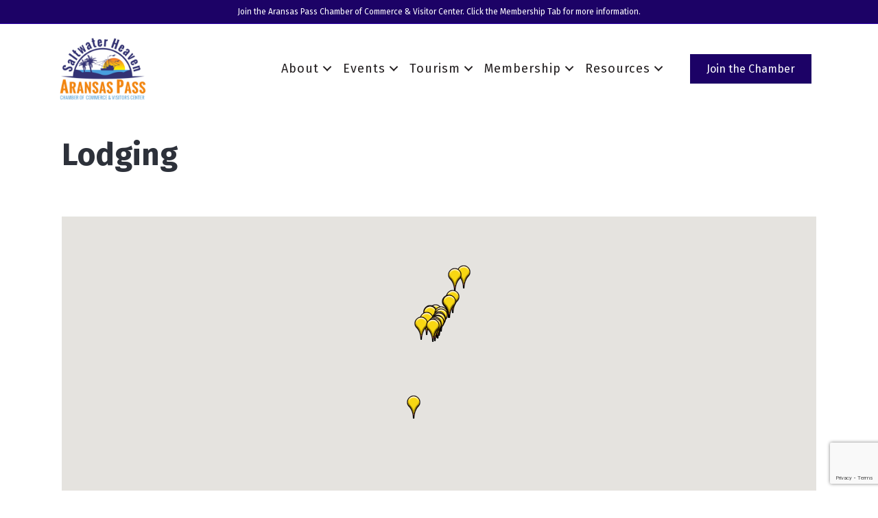

--- FILE ---
content_type: text/html; charset=utf-8
request_url: https://www.google.com/recaptcha/enterprise/anchor?ar=1&k=6LfI_T8rAAAAAMkWHrLP_GfSf3tLy9tKa839wcWa&co=aHR0cHM6Ly9idXNpbmVzcy5hcmFuc2FzcGFzcy5vcmc6NDQz&hl=en&v=PoyoqOPhxBO7pBk68S4YbpHZ&size=invisible&anchor-ms=20000&execute-ms=30000&cb=mp3v96se0d5w
body_size: 48790
content:
<!DOCTYPE HTML><html dir="ltr" lang="en"><head><meta http-equiv="Content-Type" content="text/html; charset=UTF-8">
<meta http-equiv="X-UA-Compatible" content="IE=edge">
<title>reCAPTCHA</title>
<style type="text/css">
/* cyrillic-ext */
@font-face {
  font-family: 'Roboto';
  font-style: normal;
  font-weight: 400;
  font-stretch: 100%;
  src: url(//fonts.gstatic.com/s/roboto/v48/KFO7CnqEu92Fr1ME7kSn66aGLdTylUAMa3GUBHMdazTgWw.woff2) format('woff2');
  unicode-range: U+0460-052F, U+1C80-1C8A, U+20B4, U+2DE0-2DFF, U+A640-A69F, U+FE2E-FE2F;
}
/* cyrillic */
@font-face {
  font-family: 'Roboto';
  font-style: normal;
  font-weight: 400;
  font-stretch: 100%;
  src: url(//fonts.gstatic.com/s/roboto/v48/KFO7CnqEu92Fr1ME7kSn66aGLdTylUAMa3iUBHMdazTgWw.woff2) format('woff2');
  unicode-range: U+0301, U+0400-045F, U+0490-0491, U+04B0-04B1, U+2116;
}
/* greek-ext */
@font-face {
  font-family: 'Roboto';
  font-style: normal;
  font-weight: 400;
  font-stretch: 100%;
  src: url(//fonts.gstatic.com/s/roboto/v48/KFO7CnqEu92Fr1ME7kSn66aGLdTylUAMa3CUBHMdazTgWw.woff2) format('woff2');
  unicode-range: U+1F00-1FFF;
}
/* greek */
@font-face {
  font-family: 'Roboto';
  font-style: normal;
  font-weight: 400;
  font-stretch: 100%;
  src: url(//fonts.gstatic.com/s/roboto/v48/KFO7CnqEu92Fr1ME7kSn66aGLdTylUAMa3-UBHMdazTgWw.woff2) format('woff2');
  unicode-range: U+0370-0377, U+037A-037F, U+0384-038A, U+038C, U+038E-03A1, U+03A3-03FF;
}
/* math */
@font-face {
  font-family: 'Roboto';
  font-style: normal;
  font-weight: 400;
  font-stretch: 100%;
  src: url(//fonts.gstatic.com/s/roboto/v48/KFO7CnqEu92Fr1ME7kSn66aGLdTylUAMawCUBHMdazTgWw.woff2) format('woff2');
  unicode-range: U+0302-0303, U+0305, U+0307-0308, U+0310, U+0312, U+0315, U+031A, U+0326-0327, U+032C, U+032F-0330, U+0332-0333, U+0338, U+033A, U+0346, U+034D, U+0391-03A1, U+03A3-03A9, U+03B1-03C9, U+03D1, U+03D5-03D6, U+03F0-03F1, U+03F4-03F5, U+2016-2017, U+2034-2038, U+203C, U+2040, U+2043, U+2047, U+2050, U+2057, U+205F, U+2070-2071, U+2074-208E, U+2090-209C, U+20D0-20DC, U+20E1, U+20E5-20EF, U+2100-2112, U+2114-2115, U+2117-2121, U+2123-214F, U+2190, U+2192, U+2194-21AE, U+21B0-21E5, U+21F1-21F2, U+21F4-2211, U+2213-2214, U+2216-22FF, U+2308-230B, U+2310, U+2319, U+231C-2321, U+2336-237A, U+237C, U+2395, U+239B-23B7, U+23D0, U+23DC-23E1, U+2474-2475, U+25AF, U+25B3, U+25B7, U+25BD, U+25C1, U+25CA, U+25CC, U+25FB, U+266D-266F, U+27C0-27FF, U+2900-2AFF, U+2B0E-2B11, U+2B30-2B4C, U+2BFE, U+3030, U+FF5B, U+FF5D, U+1D400-1D7FF, U+1EE00-1EEFF;
}
/* symbols */
@font-face {
  font-family: 'Roboto';
  font-style: normal;
  font-weight: 400;
  font-stretch: 100%;
  src: url(//fonts.gstatic.com/s/roboto/v48/KFO7CnqEu92Fr1ME7kSn66aGLdTylUAMaxKUBHMdazTgWw.woff2) format('woff2');
  unicode-range: U+0001-000C, U+000E-001F, U+007F-009F, U+20DD-20E0, U+20E2-20E4, U+2150-218F, U+2190, U+2192, U+2194-2199, U+21AF, U+21E6-21F0, U+21F3, U+2218-2219, U+2299, U+22C4-22C6, U+2300-243F, U+2440-244A, U+2460-24FF, U+25A0-27BF, U+2800-28FF, U+2921-2922, U+2981, U+29BF, U+29EB, U+2B00-2BFF, U+4DC0-4DFF, U+FFF9-FFFB, U+10140-1018E, U+10190-1019C, U+101A0, U+101D0-101FD, U+102E0-102FB, U+10E60-10E7E, U+1D2C0-1D2D3, U+1D2E0-1D37F, U+1F000-1F0FF, U+1F100-1F1AD, U+1F1E6-1F1FF, U+1F30D-1F30F, U+1F315, U+1F31C, U+1F31E, U+1F320-1F32C, U+1F336, U+1F378, U+1F37D, U+1F382, U+1F393-1F39F, U+1F3A7-1F3A8, U+1F3AC-1F3AF, U+1F3C2, U+1F3C4-1F3C6, U+1F3CA-1F3CE, U+1F3D4-1F3E0, U+1F3ED, U+1F3F1-1F3F3, U+1F3F5-1F3F7, U+1F408, U+1F415, U+1F41F, U+1F426, U+1F43F, U+1F441-1F442, U+1F444, U+1F446-1F449, U+1F44C-1F44E, U+1F453, U+1F46A, U+1F47D, U+1F4A3, U+1F4B0, U+1F4B3, U+1F4B9, U+1F4BB, U+1F4BF, U+1F4C8-1F4CB, U+1F4D6, U+1F4DA, U+1F4DF, U+1F4E3-1F4E6, U+1F4EA-1F4ED, U+1F4F7, U+1F4F9-1F4FB, U+1F4FD-1F4FE, U+1F503, U+1F507-1F50B, U+1F50D, U+1F512-1F513, U+1F53E-1F54A, U+1F54F-1F5FA, U+1F610, U+1F650-1F67F, U+1F687, U+1F68D, U+1F691, U+1F694, U+1F698, U+1F6AD, U+1F6B2, U+1F6B9-1F6BA, U+1F6BC, U+1F6C6-1F6CF, U+1F6D3-1F6D7, U+1F6E0-1F6EA, U+1F6F0-1F6F3, U+1F6F7-1F6FC, U+1F700-1F7FF, U+1F800-1F80B, U+1F810-1F847, U+1F850-1F859, U+1F860-1F887, U+1F890-1F8AD, U+1F8B0-1F8BB, U+1F8C0-1F8C1, U+1F900-1F90B, U+1F93B, U+1F946, U+1F984, U+1F996, U+1F9E9, U+1FA00-1FA6F, U+1FA70-1FA7C, U+1FA80-1FA89, U+1FA8F-1FAC6, U+1FACE-1FADC, U+1FADF-1FAE9, U+1FAF0-1FAF8, U+1FB00-1FBFF;
}
/* vietnamese */
@font-face {
  font-family: 'Roboto';
  font-style: normal;
  font-weight: 400;
  font-stretch: 100%;
  src: url(//fonts.gstatic.com/s/roboto/v48/KFO7CnqEu92Fr1ME7kSn66aGLdTylUAMa3OUBHMdazTgWw.woff2) format('woff2');
  unicode-range: U+0102-0103, U+0110-0111, U+0128-0129, U+0168-0169, U+01A0-01A1, U+01AF-01B0, U+0300-0301, U+0303-0304, U+0308-0309, U+0323, U+0329, U+1EA0-1EF9, U+20AB;
}
/* latin-ext */
@font-face {
  font-family: 'Roboto';
  font-style: normal;
  font-weight: 400;
  font-stretch: 100%;
  src: url(//fonts.gstatic.com/s/roboto/v48/KFO7CnqEu92Fr1ME7kSn66aGLdTylUAMa3KUBHMdazTgWw.woff2) format('woff2');
  unicode-range: U+0100-02BA, U+02BD-02C5, U+02C7-02CC, U+02CE-02D7, U+02DD-02FF, U+0304, U+0308, U+0329, U+1D00-1DBF, U+1E00-1E9F, U+1EF2-1EFF, U+2020, U+20A0-20AB, U+20AD-20C0, U+2113, U+2C60-2C7F, U+A720-A7FF;
}
/* latin */
@font-face {
  font-family: 'Roboto';
  font-style: normal;
  font-weight: 400;
  font-stretch: 100%;
  src: url(//fonts.gstatic.com/s/roboto/v48/KFO7CnqEu92Fr1ME7kSn66aGLdTylUAMa3yUBHMdazQ.woff2) format('woff2');
  unicode-range: U+0000-00FF, U+0131, U+0152-0153, U+02BB-02BC, U+02C6, U+02DA, U+02DC, U+0304, U+0308, U+0329, U+2000-206F, U+20AC, U+2122, U+2191, U+2193, U+2212, U+2215, U+FEFF, U+FFFD;
}
/* cyrillic-ext */
@font-face {
  font-family: 'Roboto';
  font-style: normal;
  font-weight: 500;
  font-stretch: 100%;
  src: url(//fonts.gstatic.com/s/roboto/v48/KFO7CnqEu92Fr1ME7kSn66aGLdTylUAMa3GUBHMdazTgWw.woff2) format('woff2');
  unicode-range: U+0460-052F, U+1C80-1C8A, U+20B4, U+2DE0-2DFF, U+A640-A69F, U+FE2E-FE2F;
}
/* cyrillic */
@font-face {
  font-family: 'Roboto';
  font-style: normal;
  font-weight: 500;
  font-stretch: 100%;
  src: url(//fonts.gstatic.com/s/roboto/v48/KFO7CnqEu92Fr1ME7kSn66aGLdTylUAMa3iUBHMdazTgWw.woff2) format('woff2');
  unicode-range: U+0301, U+0400-045F, U+0490-0491, U+04B0-04B1, U+2116;
}
/* greek-ext */
@font-face {
  font-family: 'Roboto';
  font-style: normal;
  font-weight: 500;
  font-stretch: 100%;
  src: url(//fonts.gstatic.com/s/roboto/v48/KFO7CnqEu92Fr1ME7kSn66aGLdTylUAMa3CUBHMdazTgWw.woff2) format('woff2');
  unicode-range: U+1F00-1FFF;
}
/* greek */
@font-face {
  font-family: 'Roboto';
  font-style: normal;
  font-weight: 500;
  font-stretch: 100%;
  src: url(//fonts.gstatic.com/s/roboto/v48/KFO7CnqEu92Fr1ME7kSn66aGLdTylUAMa3-UBHMdazTgWw.woff2) format('woff2');
  unicode-range: U+0370-0377, U+037A-037F, U+0384-038A, U+038C, U+038E-03A1, U+03A3-03FF;
}
/* math */
@font-face {
  font-family: 'Roboto';
  font-style: normal;
  font-weight: 500;
  font-stretch: 100%;
  src: url(//fonts.gstatic.com/s/roboto/v48/KFO7CnqEu92Fr1ME7kSn66aGLdTylUAMawCUBHMdazTgWw.woff2) format('woff2');
  unicode-range: U+0302-0303, U+0305, U+0307-0308, U+0310, U+0312, U+0315, U+031A, U+0326-0327, U+032C, U+032F-0330, U+0332-0333, U+0338, U+033A, U+0346, U+034D, U+0391-03A1, U+03A3-03A9, U+03B1-03C9, U+03D1, U+03D5-03D6, U+03F0-03F1, U+03F4-03F5, U+2016-2017, U+2034-2038, U+203C, U+2040, U+2043, U+2047, U+2050, U+2057, U+205F, U+2070-2071, U+2074-208E, U+2090-209C, U+20D0-20DC, U+20E1, U+20E5-20EF, U+2100-2112, U+2114-2115, U+2117-2121, U+2123-214F, U+2190, U+2192, U+2194-21AE, U+21B0-21E5, U+21F1-21F2, U+21F4-2211, U+2213-2214, U+2216-22FF, U+2308-230B, U+2310, U+2319, U+231C-2321, U+2336-237A, U+237C, U+2395, U+239B-23B7, U+23D0, U+23DC-23E1, U+2474-2475, U+25AF, U+25B3, U+25B7, U+25BD, U+25C1, U+25CA, U+25CC, U+25FB, U+266D-266F, U+27C0-27FF, U+2900-2AFF, U+2B0E-2B11, U+2B30-2B4C, U+2BFE, U+3030, U+FF5B, U+FF5D, U+1D400-1D7FF, U+1EE00-1EEFF;
}
/* symbols */
@font-face {
  font-family: 'Roboto';
  font-style: normal;
  font-weight: 500;
  font-stretch: 100%;
  src: url(//fonts.gstatic.com/s/roboto/v48/KFO7CnqEu92Fr1ME7kSn66aGLdTylUAMaxKUBHMdazTgWw.woff2) format('woff2');
  unicode-range: U+0001-000C, U+000E-001F, U+007F-009F, U+20DD-20E0, U+20E2-20E4, U+2150-218F, U+2190, U+2192, U+2194-2199, U+21AF, U+21E6-21F0, U+21F3, U+2218-2219, U+2299, U+22C4-22C6, U+2300-243F, U+2440-244A, U+2460-24FF, U+25A0-27BF, U+2800-28FF, U+2921-2922, U+2981, U+29BF, U+29EB, U+2B00-2BFF, U+4DC0-4DFF, U+FFF9-FFFB, U+10140-1018E, U+10190-1019C, U+101A0, U+101D0-101FD, U+102E0-102FB, U+10E60-10E7E, U+1D2C0-1D2D3, U+1D2E0-1D37F, U+1F000-1F0FF, U+1F100-1F1AD, U+1F1E6-1F1FF, U+1F30D-1F30F, U+1F315, U+1F31C, U+1F31E, U+1F320-1F32C, U+1F336, U+1F378, U+1F37D, U+1F382, U+1F393-1F39F, U+1F3A7-1F3A8, U+1F3AC-1F3AF, U+1F3C2, U+1F3C4-1F3C6, U+1F3CA-1F3CE, U+1F3D4-1F3E0, U+1F3ED, U+1F3F1-1F3F3, U+1F3F5-1F3F7, U+1F408, U+1F415, U+1F41F, U+1F426, U+1F43F, U+1F441-1F442, U+1F444, U+1F446-1F449, U+1F44C-1F44E, U+1F453, U+1F46A, U+1F47D, U+1F4A3, U+1F4B0, U+1F4B3, U+1F4B9, U+1F4BB, U+1F4BF, U+1F4C8-1F4CB, U+1F4D6, U+1F4DA, U+1F4DF, U+1F4E3-1F4E6, U+1F4EA-1F4ED, U+1F4F7, U+1F4F9-1F4FB, U+1F4FD-1F4FE, U+1F503, U+1F507-1F50B, U+1F50D, U+1F512-1F513, U+1F53E-1F54A, U+1F54F-1F5FA, U+1F610, U+1F650-1F67F, U+1F687, U+1F68D, U+1F691, U+1F694, U+1F698, U+1F6AD, U+1F6B2, U+1F6B9-1F6BA, U+1F6BC, U+1F6C6-1F6CF, U+1F6D3-1F6D7, U+1F6E0-1F6EA, U+1F6F0-1F6F3, U+1F6F7-1F6FC, U+1F700-1F7FF, U+1F800-1F80B, U+1F810-1F847, U+1F850-1F859, U+1F860-1F887, U+1F890-1F8AD, U+1F8B0-1F8BB, U+1F8C0-1F8C1, U+1F900-1F90B, U+1F93B, U+1F946, U+1F984, U+1F996, U+1F9E9, U+1FA00-1FA6F, U+1FA70-1FA7C, U+1FA80-1FA89, U+1FA8F-1FAC6, U+1FACE-1FADC, U+1FADF-1FAE9, U+1FAF0-1FAF8, U+1FB00-1FBFF;
}
/* vietnamese */
@font-face {
  font-family: 'Roboto';
  font-style: normal;
  font-weight: 500;
  font-stretch: 100%;
  src: url(//fonts.gstatic.com/s/roboto/v48/KFO7CnqEu92Fr1ME7kSn66aGLdTylUAMa3OUBHMdazTgWw.woff2) format('woff2');
  unicode-range: U+0102-0103, U+0110-0111, U+0128-0129, U+0168-0169, U+01A0-01A1, U+01AF-01B0, U+0300-0301, U+0303-0304, U+0308-0309, U+0323, U+0329, U+1EA0-1EF9, U+20AB;
}
/* latin-ext */
@font-face {
  font-family: 'Roboto';
  font-style: normal;
  font-weight: 500;
  font-stretch: 100%;
  src: url(//fonts.gstatic.com/s/roboto/v48/KFO7CnqEu92Fr1ME7kSn66aGLdTylUAMa3KUBHMdazTgWw.woff2) format('woff2');
  unicode-range: U+0100-02BA, U+02BD-02C5, U+02C7-02CC, U+02CE-02D7, U+02DD-02FF, U+0304, U+0308, U+0329, U+1D00-1DBF, U+1E00-1E9F, U+1EF2-1EFF, U+2020, U+20A0-20AB, U+20AD-20C0, U+2113, U+2C60-2C7F, U+A720-A7FF;
}
/* latin */
@font-face {
  font-family: 'Roboto';
  font-style: normal;
  font-weight: 500;
  font-stretch: 100%;
  src: url(//fonts.gstatic.com/s/roboto/v48/KFO7CnqEu92Fr1ME7kSn66aGLdTylUAMa3yUBHMdazQ.woff2) format('woff2');
  unicode-range: U+0000-00FF, U+0131, U+0152-0153, U+02BB-02BC, U+02C6, U+02DA, U+02DC, U+0304, U+0308, U+0329, U+2000-206F, U+20AC, U+2122, U+2191, U+2193, U+2212, U+2215, U+FEFF, U+FFFD;
}
/* cyrillic-ext */
@font-face {
  font-family: 'Roboto';
  font-style: normal;
  font-weight: 900;
  font-stretch: 100%;
  src: url(//fonts.gstatic.com/s/roboto/v48/KFO7CnqEu92Fr1ME7kSn66aGLdTylUAMa3GUBHMdazTgWw.woff2) format('woff2');
  unicode-range: U+0460-052F, U+1C80-1C8A, U+20B4, U+2DE0-2DFF, U+A640-A69F, U+FE2E-FE2F;
}
/* cyrillic */
@font-face {
  font-family: 'Roboto';
  font-style: normal;
  font-weight: 900;
  font-stretch: 100%;
  src: url(//fonts.gstatic.com/s/roboto/v48/KFO7CnqEu92Fr1ME7kSn66aGLdTylUAMa3iUBHMdazTgWw.woff2) format('woff2');
  unicode-range: U+0301, U+0400-045F, U+0490-0491, U+04B0-04B1, U+2116;
}
/* greek-ext */
@font-face {
  font-family: 'Roboto';
  font-style: normal;
  font-weight: 900;
  font-stretch: 100%;
  src: url(//fonts.gstatic.com/s/roboto/v48/KFO7CnqEu92Fr1ME7kSn66aGLdTylUAMa3CUBHMdazTgWw.woff2) format('woff2');
  unicode-range: U+1F00-1FFF;
}
/* greek */
@font-face {
  font-family: 'Roboto';
  font-style: normal;
  font-weight: 900;
  font-stretch: 100%;
  src: url(//fonts.gstatic.com/s/roboto/v48/KFO7CnqEu92Fr1ME7kSn66aGLdTylUAMa3-UBHMdazTgWw.woff2) format('woff2');
  unicode-range: U+0370-0377, U+037A-037F, U+0384-038A, U+038C, U+038E-03A1, U+03A3-03FF;
}
/* math */
@font-face {
  font-family: 'Roboto';
  font-style: normal;
  font-weight: 900;
  font-stretch: 100%;
  src: url(//fonts.gstatic.com/s/roboto/v48/KFO7CnqEu92Fr1ME7kSn66aGLdTylUAMawCUBHMdazTgWw.woff2) format('woff2');
  unicode-range: U+0302-0303, U+0305, U+0307-0308, U+0310, U+0312, U+0315, U+031A, U+0326-0327, U+032C, U+032F-0330, U+0332-0333, U+0338, U+033A, U+0346, U+034D, U+0391-03A1, U+03A3-03A9, U+03B1-03C9, U+03D1, U+03D5-03D6, U+03F0-03F1, U+03F4-03F5, U+2016-2017, U+2034-2038, U+203C, U+2040, U+2043, U+2047, U+2050, U+2057, U+205F, U+2070-2071, U+2074-208E, U+2090-209C, U+20D0-20DC, U+20E1, U+20E5-20EF, U+2100-2112, U+2114-2115, U+2117-2121, U+2123-214F, U+2190, U+2192, U+2194-21AE, U+21B0-21E5, U+21F1-21F2, U+21F4-2211, U+2213-2214, U+2216-22FF, U+2308-230B, U+2310, U+2319, U+231C-2321, U+2336-237A, U+237C, U+2395, U+239B-23B7, U+23D0, U+23DC-23E1, U+2474-2475, U+25AF, U+25B3, U+25B7, U+25BD, U+25C1, U+25CA, U+25CC, U+25FB, U+266D-266F, U+27C0-27FF, U+2900-2AFF, U+2B0E-2B11, U+2B30-2B4C, U+2BFE, U+3030, U+FF5B, U+FF5D, U+1D400-1D7FF, U+1EE00-1EEFF;
}
/* symbols */
@font-face {
  font-family: 'Roboto';
  font-style: normal;
  font-weight: 900;
  font-stretch: 100%;
  src: url(//fonts.gstatic.com/s/roboto/v48/KFO7CnqEu92Fr1ME7kSn66aGLdTylUAMaxKUBHMdazTgWw.woff2) format('woff2');
  unicode-range: U+0001-000C, U+000E-001F, U+007F-009F, U+20DD-20E0, U+20E2-20E4, U+2150-218F, U+2190, U+2192, U+2194-2199, U+21AF, U+21E6-21F0, U+21F3, U+2218-2219, U+2299, U+22C4-22C6, U+2300-243F, U+2440-244A, U+2460-24FF, U+25A0-27BF, U+2800-28FF, U+2921-2922, U+2981, U+29BF, U+29EB, U+2B00-2BFF, U+4DC0-4DFF, U+FFF9-FFFB, U+10140-1018E, U+10190-1019C, U+101A0, U+101D0-101FD, U+102E0-102FB, U+10E60-10E7E, U+1D2C0-1D2D3, U+1D2E0-1D37F, U+1F000-1F0FF, U+1F100-1F1AD, U+1F1E6-1F1FF, U+1F30D-1F30F, U+1F315, U+1F31C, U+1F31E, U+1F320-1F32C, U+1F336, U+1F378, U+1F37D, U+1F382, U+1F393-1F39F, U+1F3A7-1F3A8, U+1F3AC-1F3AF, U+1F3C2, U+1F3C4-1F3C6, U+1F3CA-1F3CE, U+1F3D4-1F3E0, U+1F3ED, U+1F3F1-1F3F3, U+1F3F5-1F3F7, U+1F408, U+1F415, U+1F41F, U+1F426, U+1F43F, U+1F441-1F442, U+1F444, U+1F446-1F449, U+1F44C-1F44E, U+1F453, U+1F46A, U+1F47D, U+1F4A3, U+1F4B0, U+1F4B3, U+1F4B9, U+1F4BB, U+1F4BF, U+1F4C8-1F4CB, U+1F4D6, U+1F4DA, U+1F4DF, U+1F4E3-1F4E6, U+1F4EA-1F4ED, U+1F4F7, U+1F4F9-1F4FB, U+1F4FD-1F4FE, U+1F503, U+1F507-1F50B, U+1F50D, U+1F512-1F513, U+1F53E-1F54A, U+1F54F-1F5FA, U+1F610, U+1F650-1F67F, U+1F687, U+1F68D, U+1F691, U+1F694, U+1F698, U+1F6AD, U+1F6B2, U+1F6B9-1F6BA, U+1F6BC, U+1F6C6-1F6CF, U+1F6D3-1F6D7, U+1F6E0-1F6EA, U+1F6F0-1F6F3, U+1F6F7-1F6FC, U+1F700-1F7FF, U+1F800-1F80B, U+1F810-1F847, U+1F850-1F859, U+1F860-1F887, U+1F890-1F8AD, U+1F8B0-1F8BB, U+1F8C0-1F8C1, U+1F900-1F90B, U+1F93B, U+1F946, U+1F984, U+1F996, U+1F9E9, U+1FA00-1FA6F, U+1FA70-1FA7C, U+1FA80-1FA89, U+1FA8F-1FAC6, U+1FACE-1FADC, U+1FADF-1FAE9, U+1FAF0-1FAF8, U+1FB00-1FBFF;
}
/* vietnamese */
@font-face {
  font-family: 'Roboto';
  font-style: normal;
  font-weight: 900;
  font-stretch: 100%;
  src: url(//fonts.gstatic.com/s/roboto/v48/KFO7CnqEu92Fr1ME7kSn66aGLdTylUAMa3OUBHMdazTgWw.woff2) format('woff2');
  unicode-range: U+0102-0103, U+0110-0111, U+0128-0129, U+0168-0169, U+01A0-01A1, U+01AF-01B0, U+0300-0301, U+0303-0304, U+0308-0309, U+0323, U+0329, U+1EA0-1EF9, U+20AB;
}
/* latin-ext */
@font-face {
  font-family: 'Roboto';
  font-style: normal;
  font-weight: 900;
  font-stretch: 100%;
  src: url(//fonts.gstatic.com/s/roboto/v48/KFO7CnqEu92Fr1ME7kSn66aGLdTylUAMa3KUBHMdazTgWw.woff2) format('woff2');
  unicode-range: U+0100-02BA, U+02BD-02C5, U+02C7-02CC, U+02CE-02D7, U+02DD-02FF, U+0304, U+0308, U+0329, U+1D00-1DBF, U+1E00-1E9F, U+1EF2-1EFF, U+2020, U+20A0-20AB, U+20AD-20C0, U+2113, U+2C60-2C7F, U+A720-A7FF;
}
/* latin */
@font-face {
  font-family: 'Roboto';
  font-style: normal;
  font-weight: 900;
  font-stretch: 100%;
  src: url(//fonts.gstatic.com/s/roboto/v48/KFO7CnqEu92Fr1ME7kSn66aGLdTylUAMa3yUBHMdazQ.woff2) format('woff2');
  unicode-range: U+0000-00FF, U+0131, U+0152-0153, U+02BB-02BC, U+02C6, U+02DA, U+02DC, U+0304, U+0308, U+0329, U+2000-206F, U+20AC, U+2122, U+2191, U+2193, U+2212, U+2215, U+FEFF, U+FFFD;
}

</style>
<link rel="stylesheet" type="text/css" href="https://www.gstatic.com/recaptcha/releases/PoyoqOPhxBO7pBk68S4YbpHZ/styles__ltr.css">
<script nonce="nk1CK_QAqVETONhb5y5w3A" type="text/javascript">window['__recaptcha_api'] = 'https://www.google.com/recaptcha/enterprise/';</script>
<script type="text/javascript" src="https://www.gstatic.com/recaptcha/releases/PoyoqOPhxBO7pBk68S4YbpHZ/recaptcha__en.js" nonce="nk1CK_QAqVETONhb5y5w3A">
      
    </script></head>
<body><div id="rc-anchor-alert" class="rc-anchor-alert"></div>
<input type="hidden" id="recaptcha-token" value="[base64]">
<script type="text/javascript" nonce="nk1CK_QAqVETONhb5y5w3A">
      recaptcha.anchor.Main.init("[\x22ainput\x22,[\x22bgdata\x22,\x22\x22,\[base64]/[base64]/[base64]/ZyhXLGgpOnEoW04sMjEsbF0sVywwKSxoKSxmYWxzZSxmYWxzZSl9Y2F0Y2goayl7RygzNTgsVyk/[base64]/[base64]/[base64]/[base64]/[base64]/[base64]/[base64]/bmV3IEJbT10oRFswXSk6dz09Mj9uZXcgQltPXShEWzBdLERbMV0pOnc9PTM/bmV3IEJbT10oRFswXSxEWzFdLERbMl0pOnc9PTQ/[base64]/[base64]/[base64]/[base64]/[base64]\\u003d\x22,\[base64]\x22,\x22XsKew4oaw6fChcO0S8O/wod+OsKvHsK1eXxaw7HDrzbDnsK/wpbCiXfDvl/DpQoLaB89ewAKV8KuwrZTwrtGIx4Pw6TCrQBrw63CiURTwpAPBmLClUY2w4fCl8Kqw5RSD3fCp0/[base64]/w5HConpjKEptcWfDsiErGcO0TFXClsOaW8OcwqVUDcK9wrnCjsOAw6TCqi/CnngBLCIaDF0/w6jDkgFbWCnCu2hUwpLCgsOiw6ZXKcO/[base64]/DnhjDkkvCpcOcwr9KPCTCqmMCwqZaw79Lw7FcJMOcDx1aw7LCuMKQw63CjAjCkgjCs2fClW7CgiBhV8O7OUdCK8K4wr7DgSABw7PCqjTDq8KXJsKfFUXDmcKQw5jCpyvDqSI+w5zCqykRQ0Ndwr9YLsOjBsK3w4/CnH7CjVrCj8KNWMKePxpeczYWw6/DqcKhw7LCrWRqWwTDpDI4AsOjXgF7QAnDl0zDugoSwqYywqAxaMKNwrh1w4U5wrN+eMOlQ3E9JA/CoVzCkh8tVwYpQxLDn8Kkw4k7w4LDicOQw5tIwrnCqsKZDytmwqzCgDDCtXxLS8OJcsKqwprCmsKAwqbCmsOjXWvDvMOjb03DtiFSW1Jwwqd9wqAkw6fCvcKOwrXCscKtwrEfTj7DmVkHw6TCksKjeTZSw5lVw4VNw6bCmsKrw5DDrcO+UDRXwrwAwrVcaTDCjcK/w6YnwqZ4wr9TawLDoMKJPjcoBRvCqMKXLMO2wrDDgMO5cMKmw4ItOMK+wqwewq3CscK4bklfwq0cw49mwrEsw6XDpsKQccKCwpBycw7CpGMjw7QLfRUEwq0jw4TDkMO5wrbDqcK0w7wHwqNnDFHDrMKMwpfDuFnCisOjYsKow7XChcKnZMKtCsOkWTrDocK/RF7Dh8KhLsOLdmvCmMO6d8OMw7FvQcKNw5vCg217wpIAfjsUwrTDsG3DqsOHwq3DiMKsAR9/w4nDlsObwpnCn0HCpCF/wp9tRcOQbMOMwofCqsKUwqTChlHCqsO+f8KHJ8KWwq7DrXVaYUxPRcKGeMKWHcKhwpjCuMONw4E5w7Bww6PCmgkfwpvCqW/DlXXCuBjDoU8Nw4bDrcKzF8KbwoFCRzt0wrDCoMOCAWvCgGBvwoU0w7h/bcK0UmAoYcKQMk3DphRhwoBJwr3Dl8OJbMKEDsOMwpNBw4PCmMKTWcKEecKCb8O6EWoqwqDCkcK0MVrCsWTDmsKrcnImRhI0DT3CssO/acOnwod/HsKVw6tqPCXCnw3Co1TCsSDCjcOQeT/[base64]/DpcK0FADDgsOaQcKzwrjCnBTCicKbWCkLP8O4XzkfZsOHMT/DiAcMaMKTw53CmcKeHnTDrE7DkMOXwprCs8K3L8KNw7bCph7DpsKTw5VQwqkcOzbDrBo3wpp5wrVuLnBAw6bCssKzMcOcfF7DsWcWwqjDs8Oqw53Duhhuw5PDtcKQdMKcVC5fLjvDhGIATcKvwq3Ds2wLLgJUSgfCs2jDpQRLwowiLR/CnnzDomB5CsOmw7LCsUrCh8OIXVgbwrs9c3ldw5/DlMO5w7sswpMBw5hOwqHDskguTk/[base64]/[base64]/DkiPDv8OCwrTDisOtw6vCksKewqZgWMKtCTHCiMOnP8KPV8KpwpAkw6rDsV4uwozDj11Nw63DoVtHUz/DvXLCq8KiwoLDpcOZw4poKgNowqvCvMK3bMK9w4hkwpLClMOVw5XDmMKBFcKlw4LCukkHw5cuYyEUw4wXccOidClVw5AVwq3CnHQXw4LCq8KyLzEQUS3DhgvCvMO3w6/CvcKGwpRrL2Riwo/DpCXCr8KFd28hw57CsMKWwqA6bklLw6rDpVPDnsONwoMTHcOpZMKxw6PDqXzCqcORwp9/wpYjIcOAw606dsK9w7TCmsKQwovCtmTDm8K5woVRw7JBwoFyWMOiw5B0w67CrR12G3bDv8OHwoUpYj4Zw4DDoBXCv8KQw5gzw53DmhnDnidMVE/[base64]/w5h9w63CpcOZw5HCqm9swqIHw4YVV2BNwqJ0woQQwoXDuDdJwqbCosOkw6EjRsOhbMKxwq4+w4vDkQXCt8O9wqHDl8KJwopWQ8K/w6dea8O4wqXDj8KRwqdDacKkwoB6wqPDsQ/CgMKfwphtKMKlP1pBwp3CnMKOI8KlbHdrZMKqw7xefsKaesKBwrQRcjsFPcOxN8K/[base64]/DgMOTwqApw6YsTC7Dpi7CicKzw7Ejw7zCt8Kkwr/Dj8KrLRk0wrrDuR9zBm7CoMKtP8OTEMKMw6h6aMK5fcKTwodOHVRxEiNnwoHCqFnCsH1GI8O/dyvDpcKEJEPClMKiasOmwpJ1HEfCizd3MhbDhGxMwqlXwpnDrUpTw4o8CsOpUUwQTsOSwo4hwpZQSDNxBcOsw50+G8K1WsK5JsOFWBPDpcO6w4VZwq/CjcOfw6XDgcOmZhjDn8K5EMO2AMKBI03ChzjCqcOqwoDDr8OXw7g/wrjDhMOsw7nCusOcXHpKKsK1woEUw67ComA+Vj3DsmkFFMOIw77DmsOgw4sfYsKWGMOmTsKXwrvCpixkcsO5w5fDtATDm8OVEDc2wqTDrhAkPMOteFjCnMKSw4J/wqZbwp3DmjFIw7HDs8OLw5fDpE5Kwq/Dk8OnKk1uwq3CgsKcdcKawq5NIGw9w75xwqfDr3VZw5TCohMCcTDDvnTDmxjDj8KRAMKowr4zewTCqR3CtivCsAbDu3Flwqxswo5IwoLChhrDh2TCrMOQRynCvzHDkMKlAsK/Nh9NNUvDrUwYwo3CkMK7w4zCkMONwqbDiRPCnkrDriDDjTXDosOTWcK4wpxxw61ve2ldwpbCpFlZw6gyDHRYw6xWWMKNAgTDvFtKwr13VMKVIsOxwrwDw6nCvMOGUsKvB8OmL0Esw6/DsMKLT3FlWcODwrYmw6HCujfDtH/[base64]/Cs8OPecOMwqHDqsOIwprCrFF4M8O4NADCj8KAw742w47DgsOLL8KAbDvDnAjCm28zw7DCp8KGwrppLGooEsKeMV7CmcOYwr7DnlB5fcKMYALDmn9rw73CnsOKNBrDjUh3w7TCjxvCoiJ4M2/Ct04IP15QK8K0w6nCgxLDncOABzgOw7w6wqnCvRRdLsK5Bl/[base64]/ChsK/wpJZw6rDmETCjVTDnisQJ8KUFxJzGsKPDsKRwqfDpMK+UXRGw7XDjcKFwpZjw4vDi8K/[base64]/DvMOndcO8w4bDj8OQAljDl1Qlw7EKG3Ayw4hvw6fDl8KiDcK+aycvTsKGwpEUfF5UWj7DrsOHw5BOw7/DrgTChS0rcHVcwp1GwojDgsOgwpw/wqnDrQnCiMOXAsO4wrDDuMODWVHDkwvDpsKuwpAEbBEzwpo4wqxTw7DCkDzDkxUzA8OGfT5Jw7XCgTTDgMO2K8KpLsOaGcK9w7DCpMKRw6I6HjZ/[base64]/CtnrDqynDvMOAwrbDlRbCuMOlw4NUw5jDsFzDsRszw59PWsKHesKBO2vDhsK8wqc+DsKnfj84ScKxwrR0wojCnFLDnMK/[base64]/U8OvXSgvUi7DlEvCqMKCPk5Gw6vDjGVewpdGJwXDln9zw4jDgV3DrHA0OWJqw5nDpEkhEcKpwrcawrXCuhM7w5/DmCt8NMKQRcOVN8KtE8OzRR3DtyMYw7jDnRzDoDN3a8Ktw5AvwrDDkMOVRcO0PGbDvcOIcsO4FMKKw5PDtMKjEip/VcOZw5fCpFjCt0oJwpAfe8Kgwp/CiMOrBRAmfMOfw6rDki0XDMK/w4bDunjDjMOiwo0jXGMYw6DCjF3Dr8OGw5A1w5fCp8Kewq/CkxticTXChcKReMOZwqjDs8O4w7g+w4DCqcOrFCrDn8KwWyjCmsKUbw7CrA3Co8O1fynCuQTDr8KJw59dN8OoBMKhBcKsGSDDsMKJa8OORMK2TMKhw6LClsKlfjQswpjCmcOeVFDCoMKYRsO5GcOKw6t/[base64]/Ct8OPRMO1JMKgw6kEHcOUwpdiB8KOwoA0Py8JNzIudnk2asOTNVvCkxDCtE82w5hbwqfCpsOaOmoLw7pqZMOswqTCrMK+w5vCosODw5HDvcONHcOXwpkTw4TDtknDhMKBMMOnXMOhDTHDmU9Hw6ATbMKfwo7DpUp/woAZR8K2UjPDkcOQw61PwoLCqWgOw4TCu0Z/w4DCsBEFwphiw5FhJzHCvcOjJsOPw4UNwqzCqcKEw4DChk3DrcKSc8OFw4zDpcKZfsOewpfCrGfDqsOjPH/[base64]/wpBYw4gnwr7DjF7DtMKZEELCqgPDqW8AwpHCk8KWw605BsKow4LCqwIkw4fCusOVwrpSw4bDt3xraMKQT33Du8OSCsO/wqAow48sEGLDhMK5LSDCtUxIwq1vccOCwo/Dhg7ClsKHwrFSw5vDkRQnwp8+w6nDhBHDhG/DvMKvw7nCrBjDq8K1wqfCn8Oowqggw4TDtCNOCExmw6NuXsKkJsKbHcOTwphddCHCg1fCrQnDv8KhcVnDp8KYwqLCqS8+w4TCrsKuPhjCgl5mWcKLeC3Dt2Q3LVxgAcOBfhg/XFLClGvDt2fCosK9w4fDrcKhYMODNnLCsMKcZUtdB8Kaw5EqHxrDq2F0DMK5w4nDlsOjfcOPwpvCrWTDosOXw6cOwpHDgifDjsOrw6h/wq8Dwq/DmMKyO8KswpFkwqXDvGrDtRBEw5XDnB/CkHjDusODLMOeYsOtKktIwoBOwowPwr7Dkh8bSyknwrBYLcK/[base64]/CmFYdJcK3w5bDlcKAw4oTXk7Ch8KqVsOwOD3DijHDuETCs8OBEDXDhzPCkUzDocOcwrzCkF9IE3U4ajMLZcKcQ8Kxw4LCt37DmkU7w7/CvWBgEHvDhyLDsMOXwqzChkojZ8OHwppRw4FLwoTDjcKDw6s5FcOpLw0dwpVsw6XCjsKjXwQ2IQI3w4VXwoUrwq3CnHTCg8OLwox/[base64]/DvlclLcKEJUbDnh3CmMK0csOBBwjCnsO5WcKuYsKXw7TDmn0EOR7Dm1sbwph8wr/DgcKCYsKXN8KXbMObw5DDqcKCwoxow6hWw7nDhnXDjigtYhR9w64RwoTCpTklDVEaVXw4wrdsKmMICsKEwpTCn3zDjQILC8Oywpskw5gPwr/DmMOAwrkpAFTDgcKOD2vCs0AswodNwrXCnsKIe8KXw4ZZwqrCiWoVGcOhw6TCv2LDqTzDg8Kfw4thwpxCCG1pwo3DrsKKw73CpTh8w4jDmMKYwrFoA0xzwpvCvB3Comc0w63DiA7CkgRPw4zCngvChW9Qw5zCjwHCgMOCdcOpBcK+wo/DnETDp8O3LMKJZ0pnw6nDqnLCi8Ozwq/DkMKkPsOWwrXCpSZCSMOAw5fDicObUsOQw5jCgMOEA8KuwqR6w75yfz4CQcO/I8Kow4pPwp1nwrx8YTNWfE/[base64]/w4IMEks1wrTCnMK7BSXDkUwOLnlZE8K6JsOew7jDkMOTw6kNK8OgwoHDpMO/wp43BH8peMKVw4pWV8KwJzzCl0XDoHk/d8O0w67CmVZdQ0MEwrrDnk9TwqnCgGgbUFc7NMOzACJIw7XCi2HCn8KJXMKnw5vDgUpMwrlpIS9wVgjCv8K/w4kcwrHClMOyD1RQTMK8VRvCt0TDssKLfWpAFWHCo8KAIxZpYGYqw7U2wqTDjmDDvsKFDcOmNxbDk8OHbnTDu8KkUUcqw7HCrgHCk8ODw4TCn8Oxw4gZwqnDj8OzdBHDh03Ds35Ewqskwp/Dmh1Sw5LCmBfCjgZgw6rDnTkVE8Oww5LDlQ7ChDtewpIXw4/CqMK6woJJH1NwJMK7KMKlKMOfwrFGwr7DjcK9w6JHCgU9TMKKDANUPm4ow4PDkzbDr2RpYTQFw4DCo2ZXwrnCsy1CwqDDvCDDr8KXKcK0WVs/[base64]/wokVKMKCw4kiw6lPwqfCqsKzOMOwwrxkwqQWRivDtcKtwpbDiBQ5wpPDl8KbPcOXwooYwrrDonzDlcKEw7DCosOLJxHCly3DqMOpwrkiwoLDl8O8wrhkw55rKWPDtR/CinjCscOMIsKKw7wtbA3DqcOFwoZEGQzDksKow4bDnALCv8Kcw53DnsO/S2JpdMKoEUrCmcOPw7owL8K7w4oVwpIdw7jCv8O1EHHDq8KiTykgdMOkw697TkhqN3PCgV/Du14awopowpplPRo9NcOzwpRaEijDiyHDhnEew6l+RhTCscORJkLDh8Oif3LCncKBwqFIUHN/aSAlI1/CoMOiw6PDvGTChMONDMOvwoM8woUGUsOLwqZQw4/CgcOCM8KQw41BwphhesKrEMO2w7ZuC8KkJsObwrUKwrEOSQk9U28XX8K2wqHDrTTCk1A2IHXDmcK+w4nDuMK2wprCgMKKDS56wpNgCMKDLRzDncOCw6RQwpLDpMOFMMORw5LDt1o+wpPCkcODw599Hi5jwqrDi8KcdVs+WlvCj8KQw5TCk0wiCsK/wqzDl8ODwrbCrMOaawbDqn/DjcO/FcO+w4gzc1cKdRXDg2J3wr/[base64]/dcKoGz7CncOiN8KjwrvCt8OswqI+W0fClVTDrhkAwrAow77CpMKMZGfDvcOFPWnDscOdYsKEAyHCtil2w59twp7ChDx+H8OXbR8uwoArUsKuwqvDk3vDiUrDkgrCpMOAw4rDhsKPecKGaEEbwoN/WlE4EcOHXwjCq8OaV8OwwpI5FHrDmzMeHEbCgMKPwrV9DsK1FicIw6MCwqEgwpZ3w6LCvX7ClsKuBzdjNcOOZsKrcsKgfxVnwrLDmR0tw7s0bjLCvcOfwqURWUNfw7MGwr3DlMO0IsKEGB9ufHjCm8KAS8O8dMOmfmsnNkTDqcKnYcOOw5/DnAHDsH9RVV/DnBg3SFwxw7fDkxXDlzHDsFrCosOMw4vDkcOMNsOkIMOawq5GRH1uc8KBw57Cj8OoVMOVAXlWDMOTw55pw7zDsmJqwprDj8Oew6Fywr5/w5/CqXbDgkPCpGLChsKXcMKlcTx1wpbDvFjDsCYqTHXCoyLCq8K/[base64]/cMKrYmQuwr7Cu8OEd8KIZiDCpcKNHsKzwpfDt8KbJj1HS3AYw5rChzkWwpXChMOZwo/CtcO3LQnDuHJKXFwHw6fDjcK3NRVAwqHCosKoZmVZTsKgKBhmw6UJw65nGMOFw65BwpXCvj/[base64]/w4/CssOnw6RnwpVvwptpV8OWUcOmw5DDkMOJw6E/B8K4wq9Vw6TDgsKzJsKzwosUw6kPRGpJGzURwqbChsK3VsKhw4Ynw5bDucKtFcOlw6/ClQLCuSfCoxs9wqkOAMO1wovDk8Kiw4TDqzbDiHspDcKBVSNow7HCsMK/[base64]/[base64]/CqHs0w4kEC8ONdMKRWBMxw50MBsKOEFPDjcKLIg/[base64]/Dl30UwpHDrsKJF3Rnw7TDn1HDvi8Nw7RQw6jCoDJrIQrDuz7ChDlpMjjDlFLDinPCs3TDgilSCQ1aLkHDjiQHCEYnw7NVc8OFYQolY2vCrh5dwoAIeMKlacKnb2ZCQcO4wrLCllZgSsKfc8O/[base64]/wpAVK8KrwqTDuMKsw5ZcfsKhHzAUwrE7ZMKXwqrDrTINwojDoG4vwp4WwpTDnMO6wrDCiMKCw73DnUpEw5bCtSYVD33CqcOuw4JjIml4UDXCqS7Dp0lBwplrw6bDknwiw4XCiDLDtmLCvsKye1vCpWbDnCYkeg7CnMKYS056w4bDsFTDojfDm05nw7XDvcO2wo/DphBXw6U3TcOiJcODw6PCiMOMVcKXEcKXwqDDoMKiJcOICsOmJcOcwqvCqMKUw78MwqHCvQMiw7w5woMbw7wVwoPDgxXDvxTDj8OLwpHCmWIQw7DDtcO/OjFBwqDDkV/[base64]/wrDDosO7w7LDmsKEwrYIw4ZvFMKPQljCvsOrw681wrDCiHPChkBiw7TDn30ZRcKww63CtHhNwoMIZMKsw4oKPS1xSxNrTsKBSUYYR8OxwqEqT0xjw5gIwq/DvsKhTsOUw4/CtCrDtsKTT8K6wqsdM8KUw6pmw4oXP8OGTsOhY1nCo3bCiVPClcKLQsOSwqBwQ8K3w6pBdMOgNsOwZiXDjMOZEj/CgSTDmcKcQi7CmyF2wq0hwozCn8OKAgLDpMKaw7h/w6PCv17DvT3CosKnJQs7YsK5ccOtwq7Dp8KUAcOpVyotJAUcwrDCjTHChMO5wpnCucOkWsK1IlfCpRlRw6HCoMKFw7jCncKoGzLDgQQ3wprDtMK7w5lzJCbCpyI2w7dJwrvDqz5YPsOcSAjDtMKNwoAjdA9SSsKowp4Xw7PCocObwqUfwq/[base64]/Dv2cmwpTDssOFASXDmcO0wqUQwqLDpwPDkyfDqcKmwpJPwpPCqx3DtsO6w7NUScOGUirDnMKjw59YAcKHNsK+wrBhw6Q/FsOuwqJpw7kiSBXCiBhDwr1pXwHCmw1fJQDCjDjCtkgVwqUGw4nDgWlZVsO7cMK4HRXCmsOFwq/Cj2pHwpfDs8OIBsOoD8OEJwYNwrPDpMO9H8K9w4Z4woVmwpHCrA7CmFN+ZBs3DsOaw5ciIsKdw6nChMKbwrQ5SzRSwovDhgPDjMKWEFpoJXfCpyjDrz4kfXgow7/DpUlaYsOcaMK1eT7Cq8OhwqnDuRPDicOVFH7DhMKlwrhjw7ATURZRVnfCo8KxSMKAd0MOTcOTw6MUwrLDhn3CnEJ5wrvDpcKNPsOnTGDDljMvw5NcwqLCn8KJTmnDul5xWsOOwp7Dq8OaW8Opw4jCp0/CsC8UTMK5YiF0eMOOcsK0wokzw5AuwpvCg8Kkw7LCkmkyw4HCh1FsTMK2wrgLUMK6N0hwWcOyw6TClMK2w5vCnSHClsKswqDCpEfCoULCszrDicKQf1DDvQrDjBTDrBo5wpFlwoJxwqLDuDoBwrrCmVBUw53Dlz/CoWrCmDTDlMKdw4g1w4nDoMKvMhLCvFLDogZYLlXDv8OTwpTCssOwFcKpw64kw5zDpTA0w4PCkCFBbMKkw6zCqsKHBMK4wrI+w5/[base64]/CksKpSMO5F8OsTENfwr9bamw3wpbDqMKmw6JFacK5JMO6LsKpw6/Dm3LDijpDw5fCqcKvw6/DoA3CuEU7w40QG27Cgz1UZcKew6Zaw43ChMKybDZBHsOCVsOEwqzDssKGw4/CscOGIQrDjsOvZ8OUw6zDsEnDu8KpAVYJwpoKworDj8Kaw40XFMKab1/DqsK7w6rCpwbDicOIK8KSwrZXAUYOAyUrEHhaw6XDnsKUbAlNw4HDuG0iwoY2FcKKw6zCqMOdwpfCqm1EIRkOegFtPUJtw4rDmQgLAcKXw78Lw6fDqg9lasOaFcOJXsKbwqHClcOaWX0GSwfDgjk0PMOdCV/DnTgVwpDDl8ObRsKawqHDtnfCkMKnwqgIwopBUsKQw5jDvsOEwqpww7TDvcK5woHDsQfDvh7CnWHCqcK7w73DuzvCh8OdwqvDkcOJJGU8w5RnwqNHK8KPNAfDqcKeaTLCtsOoNk3CvBnDu8KCCcOnaHokwpXCtmY/w7YAw6FAworCr3HDqsKbPMKaw60KYj0XFsOvRMKKLnPCml9Jw6w/[base64]/L0VwJsKCBcO9VMK2MSZ8OMK9w7jCoU3Cl8Oqw7FOTMK0K3xpWsKMw5bDgcONUMOGw4o8CsONw48xZUzDhRDDn8OxwogwdMKiw7U+NA5Hwq8kDcOeK8OZw5sUb8KUKykTwrvCu8KdwpxSw7bDg8OwLEzCoUjCmUgLA8KqwrsjwrHCvQ5jbXRuHVwOwrsbOEVaDMO/GXNBGnPCscOuNMK2wr3Cj8OFw47DgF45F8K0wrTDpz98IcO8w5tUMl7Crh4nVF1owqrDncOtwonCgkXDiSAeAMK+BQ8cw4bDqAdVwpbDo0PCtk9sw43CiyVDXGbDp281wpPDjk/[base64]/[base64]/wohaw558w77Cs8OtHMKqKkDDu8OJwq8+KMOMeDhXPsKjWEksYk1dVMKKaXTCvCPChhtXOEbCt1IAwppBwqIVw4TCr8KLwqfCj8KOQMKkbXbDsWjDoRUpGcKdXsKHFyg2w4LDgywcV8KLw5UjwpxxwokHwpIdw6bDr8OtRcKDd8OiRUIEw7tNw6cqw6TDoCktGW/DpUdRPE5hw4llNQsLwol6RwDDscKHCg80DEQNw4DCmTpmeMK/[base64]/w6g2w5LCkMOLMAHDkzhCw597VsKaIGXDnykqa2bDjsKmc1pewoFOw7dhwo8lwpVuXMKKL8OMw6Y3wog8F8KBU8OVwrs/w6zDpVpzwql/wrTDucKQw5DCng9lw6TCu8OJM8Kfw6jChcO3wrU8SmxrXsOPZ8OJEyAwwqAZC8Oqwo/[base64]/wrXDrV1Eb3QFLcKwADUGM1rDuH53UQpUZCgWRDzDmi7DugjCgivCrMKHNADDqxXDrWxKw6rDnh1QwpMaw6rDq1rDnnlkUlbChm4JwovDg2/DnsOZckLDlWtFw6t7OV7CrcKBw7FSw7nCpQgqNzg5wp8/f8OeAGHClsOuw6c7VMKGAsO9w79fwqlawokRw6jCmsKlcD7CgzzChsO/WMKww4o9w4/ClMOxw5vDkhLCm3bDiBMzK8KgwpoewoJVw6txZcOrdcONwr3DqMOrdj/ClW/DlcOcw4bChl7Ct8K2wqxBwq57wqVhw5hXb8OUAEnCjMKvOG19IMKowrRub0Umw4YTwqnDiUljcsO1wo4bw5duEcOjR8KFwr3Du8K0ezvClH/[base64]/KlzChsOrw7w3w5dtw7Ahw5I9w7/[base64]/w78Iw5fCqMKcwohUw6QVFAIMNMKuw4F5woldHX/Do8KPCAkew4pLKRPDkcKaw7BTZcOcwpbDujpkwrFSw5PDlW/[base64]/esOGw6MRV8Ksw4rDvHU3wqXDiMOXw71Nw6xHwqDCkMKdwrnCsMKaD3DCqsOJwpJIwr8EwrNjwoJ/eMKPc8Kxw5ctw58MCwzCv3jDtsKDfsOkKT85wq8uTMKqfifCohgjR8OLJ8KGEcKhY8Opw6TDmsOjw6/[base64]/Dk8K4AGLCrMKaXk1zwrnDjnvDqxrDq18aw4BrwqIpwrJ9wqbCq1nCpxfDoVNEwqQFwrsRw5/Cn8OIwp7CjcOEQ1zDhcOBbw4tw5YJwrBFwoR7w6srEC5+w6nCk8KSw6vCk8K6w4R4Vkkvwr5Ne3nChsOUwpfDs8KqwpIPw7EGIVcXExdve0d6w45Rwo7CtsKdwobCriXDlcKww6XCgXhtw7BVw4pzwo3CjCrDnsKTwrrCgMO0w67CnTw/[base64]/CocOtAcOibcKRVsKFwqfDp14XMcOJYcKEN8Kpw5Eew6bDsSTCjTVUw4dRcHLDjXsKVEvCjsKlw5kbw4ggVcOhTcKLw7XCrcK1BkzCmcO/VsOVRQ88KsOOTwBvBsKnwqwQwobDnAjDp0DCoj9ibm8kZ8OSwqPDrcKkP0TDkMKIYsOBSMOww7/DqSwjMgtCwoLCmMOvw4tzwrDDs1HCsw3DoWkcwrXDqjvDmhTCpWoKw5JLNndYwo3DtTbCp8Orw73CtjTDqMOUJcOEJ8KXwpQpfmcww4duwoU2RR7DkCfClkvDlGnCoTbClsK1LcOlw7Qpwo/DoHHDi8K6wpFWwo/Do8OwPldgNcOqasKqwpgFwqsxw5gBOU3Dvj7Dl8OPVSPCosO7RnZJw6JPd8K2w7Uhw5NrYBQNw4bDnCPCoTPDocKEH8OcATrCgD9iRsKiwrvDlcOLwo7DlzBmCCvDi1fCnMOEw7/DjhnCrR3DisKseTbDokLCiljCkxDDrVjDhMKkw6gAOcOkcy7CuHktXyXClcKlwpJYwpAqPsOuwp99w4HCtsOaw4F2wpXDtsOawrPCr2rCgD0UwozDsGnCizEUanBNeC01wps/[base64]/DmjNOa8KheRx9WCg2DcKGQ0h6GsOTAcOnen/Cm8OzSH7Di8KqwrFTYxfCkMKjwq3Cg0jDqGTDn0tRw7fCu8KcFMOeR8KOVG/DisKMTcOnwq3DjRTCijtEwo/[base64]/[base64]/R8O1EBzDoBVyw6nCm8OwwqrDkjfClQtDUsKdb8OfAcO/b8OCMWnCsVQmfSoYQ0rDqAxWwqjCmMO1e8KVw7QSasOnKcK/UcK4U1hfHztaanHDrXwUwoN3w6TCnmZ1d8KIw4jDuMOPKMKLw5NJWVwINsORwpbCmg7DvDvCisOqOHtywqFXwrZWdcKuVmnCl8OMw5rCnTHCpWYrw5LDtmXDhyTCgzlzwrPDrcOIwr8Dw5EpZcKIEULCm8OdBcOBwoPCtA5BwqPDsMOCVTYfQcOSOmAwEMO4YS/[base64]/wpTChGLDpSgjwowQw7Ayw7nDjG3CrcOlHMKFw6McEMK/aMKlwrA6OsOcw7Ibw4nDk8Khw4zCqi7CuUM+c8O6w5IlIg3CmcKICsK0AMOcfhkoBUjCn8OpUTkNYsOtQsOKwpRoOCHDoGc/VzI2woEAw6RiScOkdMOiw5TCsRHCmgoqAmjDhmHCvsKwJ8KiRBckw5Y7VT7CkWhCw5gyw4/DhcKdGW7CqW7DqcKCYMKSZ8O0w4wGQcOaCcKHbkHDggZca8OiwpHCkmg0wpDDvcOIVMKHSsKfNVoAwostw6cuw5EBH3AdP0/DoHfCisO3UXA1w5TDrMOmwqbCqU1fwpE5w5TDpSjDi2EGwp/Dv8KeVcOjFMO2w4FyUMOqwqAtwofDscKwShtEYMOsCMOhw73DrVxlw45owqnDrDPDoGw2T8KPwq9iwooWLgXDscK/XhnDompXO8OeHk/CuWTDsVXChFZqZcOfI8Oww7HCpcK8w63DjsOzTcKdw4TDj2HDmVHClDNrwps6w6s8wodeG8Kmw7fDi8OnJcK+wo/[base64]/[base64]/w4VAWcOkw7BGw58ZwojDhcOfwp/CnkrCssKaZ8KgKGlxfWNJZMOEGsO7w5BmwpPDuMKEwofDpsOXwo3CkC9nbRskKhpGZF99wp7DksKcF8O9CCXCsULClcKFwq3DnjDDhcKdwrdqJj/[base64]/DpWV9wqkZw5BRwocPaE3DpFfDgsKew6PDtcK0ZsKGcmh6QmjDgcOXMTHDoXMjwprCtTRqw7YxP3R/WCdwwoHCp8KWBygow5PColVYw5wvwrzCl8ORVXbDicKWwr/CnXbDjzFIw5LDlsKzM8KcwovCtcObw4pAwr4ANMOLKcK8PcOXwqvDj8Ksw7LDuU/DuDbCqcOyE8Kxw4rCq8OYY8OIwrh4S2PCtUjCmU0Iwp/CgD1EwonDksKYIsOyQ8OtOXrDlkjCiMK4ScOKwo9qw7HCn8K/wonDjTtvGcOQIG/Cm3jCs1vCmC7DhlI6w60/AsK2w57DpcK/wqBuTEfCpHtqHnTDrsOiUMKyeStAw7sWe8OZacOrwrrDlMOxLi/Dg8K5wq/[base64]/CkMKqwq0AwoXCscKnEzMIPlZIwrfDvnVDJwzDnFt2wrfDmcK+w6g7NsOTw5tAwo9TwoM5TC/CicKvwrd0aMKSwrUHasKnwpYlwrzCmyRBG8KKwrjChsOMw4VLwrDDojvDtXkOKwMxX2PDisKOw6JnZG43w7XDlsKYw4LChkvCvcO7Uk8+wrLDkE8MBsK+wpHCosOEacOaGsODwqDDn29cO1XDhR7DscOxwp3Dl2PCvsOkDB/CmMKtw74lcXfCvnXDhwbDoQzDpXZ3wrPDjzQGMhcxFcKTWBA3YQrCqMKceVwAecORNsK1w7gZw6hEC8KNSndpwprCjcKDITPDvsKVIcKpw6tQwrM0XyNdw5bCjRTDpDhTw7dCw402KMO1wrpnayjDgsK4UVYUw7rDl8KEw5/DrMOrwrPCsHvDnBHCsnvDpHbDgMKeQmvCsFsuA8K9w7Auw6/Cm2/[base64]/dUDDjsK3fMOHwqQGFj/DmcOAfhbClcKcHmNBaMOAGMKoRcKrw5/DvcORwohoVMOxKcOyw6o7b3XDn8KKQFzCljYVwrM8w6IZHWLCnR4hwqUxN0HCsx7DnsOwwqM4wrt1LcKnV8KMc8O1MMKCw7XDqsOvw77ChmMFw58BKF59dAkYH8KLQsKJD8KQWcOTTSEIwrk4wrnCpsKFO8OFQcOWwoFuBsOVwo0Bw4/Ci8OYwpANw70fworDpQEjYQrDjcKQW8K2wrnDmsKzNcOlWsOpaxvCs8Ktw7DDkxF6w5XCtMOvF8O6woo4LMOawojCigdbOVkQwq87VD3DsH1Zw5HCgsKKwo8pwrnDtsOPwrLCtsKYGlPCimvCgTDDh8K/wqVZaMKaesO7wqhgDi/[base64]/CrMK+PQ8RwqwMMzgtwq7CsT5JwphawqPDsMKpwphjY20QSsK5w7Ndwr4dTi15U8O2w5YrWHk/[base64]/[base64]/[base64]/ClMKMVsKgKcO4wrEVPsK+B8Kow6AvUcOdwqTDucK8XUMhw7RNFMOLwohfw69RwprDqjPChFrCtsKXwoLCpMKIwrXCuT7CssK5w5/[base64]/LcKkXcO2wq8iw6rDoy3DtSbDu8Kuw6PCpjFfN8KrO0A0DT3CjMOXwp8nw5DCssKPIVPCpysXO8Ouw5R1w4gXw7VBwqPDvsOBb3vCoMKEworCs1HCosKnX8Kswpx3w7vDgFfCncKWDMK5WlJhMsODwovDvmRWWcK0Q8OxwqJmZcO/IAgTG8OcBsKGw67DsjluM2RKw5XDr8KzdRjDs8OXwqHCqxXDoHHDqRrDqycwwq3DqMOJw7PDjnQSDlUMwopmY8OQwrMcwpHCoxPDkQzDuXBBfwzCg8KCw5TDl8O+UiPDun3ChnjDo3LClMKzRcK6VMOzwpVEFMKCw48heMKzwrQRcMOow5d2IXpnV2vCtsO6ChfCij/DsTXDsyvDhWdxBMKbYjkzw4LDqMKvw5c9wpZTF8KjQD3DoybCj8Krw7JefFzDlcKfwoMHdsO5wq/DkcKiYsOlwo/CghYbwr/[base64]/DklfDrsKew499wpZEAMKlDR/DhRMkKsKIQh0Dw5rCmMOAccKnYHhfw7NhCXbCgsOobB/DqRFMwrLCoMKew6s9woHDmcKZS8ObMFDDvXLDjMOLw67Cg1kcwoXDnsOMworDjBUfwqhRw4kgXMK/[base64]/CjTdLw4tew5R+T1rCpBjCpsKyw4NWB8OJw6zCssOrSHszw6lPMxUgw7pJH8Kcw54lwplawpR0ZMKaF8OzwptLbGZrJ3bCqGFLLHDCqsK/DcK7JsO4B8KGHmUVw589LCvDnnnCqsOZwrHDhMOgwqJIGnvCrcO/[base64]/KsKKCn7Cq8K9wrzDl8OSOMOeVsKaSnAew687wpcVJcOfw6DDnEjDuwB/CsKTPMKTw7TCssO/wqbCoMK/[base64]/CnzoPwrnCu0vDh8KMwqgNwpUNQcKuXg98wp/CmArCoGzCrGzDkWvDuMOdDHYFwq9Aw4bDmkfDkMOmwohRw40wfcO4wqnDqMOFwprCoW13wo7DlMONTzM1woTDrT1adhdTw5zDjhENPmfDii3CjDPDnsK+wovDtjTCs2HCgMOHeU9Sw6bCpsKBwqPCgcO0VcOOw7I/VgDChA8wwq3CskgUTcOMaMKZd17CvcOdK8KgScKjw50fw47Cu1nDscKVecKhPsOWw7k0c8Ouw4xRwojDmMO5cm0tdsKRw5JvfMKPcn7DgcObwrRPRcOSw4XCpDTCqx8awpE3wq1lU8KqbsKGFRXDgRpAUsK/wrHDt8KUw6nDssKmwonDmHvCoDfDncKawp/[base64]\\u003d\x22],null,[\x22conf\x22,null,\x226LfI_T8rAAAAAMkWHrLP_GfSf3tLy9tKa839wcWa\x22,0,null,null,null,1,[21,125,63,73,95,87,41,43,42,83,102,105,109,121],[1017145,275],0,null,null,null,null,0,null,0,null,700,1,null,0,\[base64]/76lBhnEnQkZnOKMAhnM8xEZ\x22,0,0,null,null,1,null,0,0,null,null,null,0],\x22https://business.aransaspass.org:443\x22,null,[3,1,1],null,null,null,1,3600,[\x22https://www.google.com/intl/en/policies/privacy/\x22,\x22https://www.google.com/intl/en/policies/terms/\x22],\x2204jXrbwRYcdYlyKjcJ2hU8mfZ1o9azH9XWtJOZTgKGU\\u003d\x22,1,0,null,1,1769142810820,0,0,[60,52,193,155],null,[111],\x22RC-1gz3AFiyxRhDxQ\x22,null,null,null,null,null,\x220dAFcWeA7VRfkSSN4Q37fhCg_unYpPpG8RoLa6deEuT1K9Wyi6VcqJotX8uaEP5tBZlKE4tn2vi0XUSi0SKJxFZfjz_hM2GA4SMQ\x22,1769225610934]");
    </script></body></html>

--- FILE ---
content_type: text/plain
request_url: https://www.google-analytics.com/j/collect?v=1&_v=j102&a=1452879360&t=pageview&_s=1&dl=https%3A%2F%2Fbusiness.aransaspass.org%2Flist%2Fql%2Flodging-39%3Fo%3Dalpha%26dm%3DTrue&ul=en-us%40posix&dt=Lodging%20QuickLink%20Category%20%7C%20Aransas%20Pass%20Chamber%20of%20Commerce&sr=1280x720&vp=1280x720&_u=IEBAAEABAAAAACAAI~&jid=1301206368&gjid=569645686&cid=2004267499.1769139209&tid=UA-5626575-60&_gid=567060252.1769139209&_r=1&_slc=1&z=224705366
body_size: -454
content:
2,cG-KL57E3D9P7